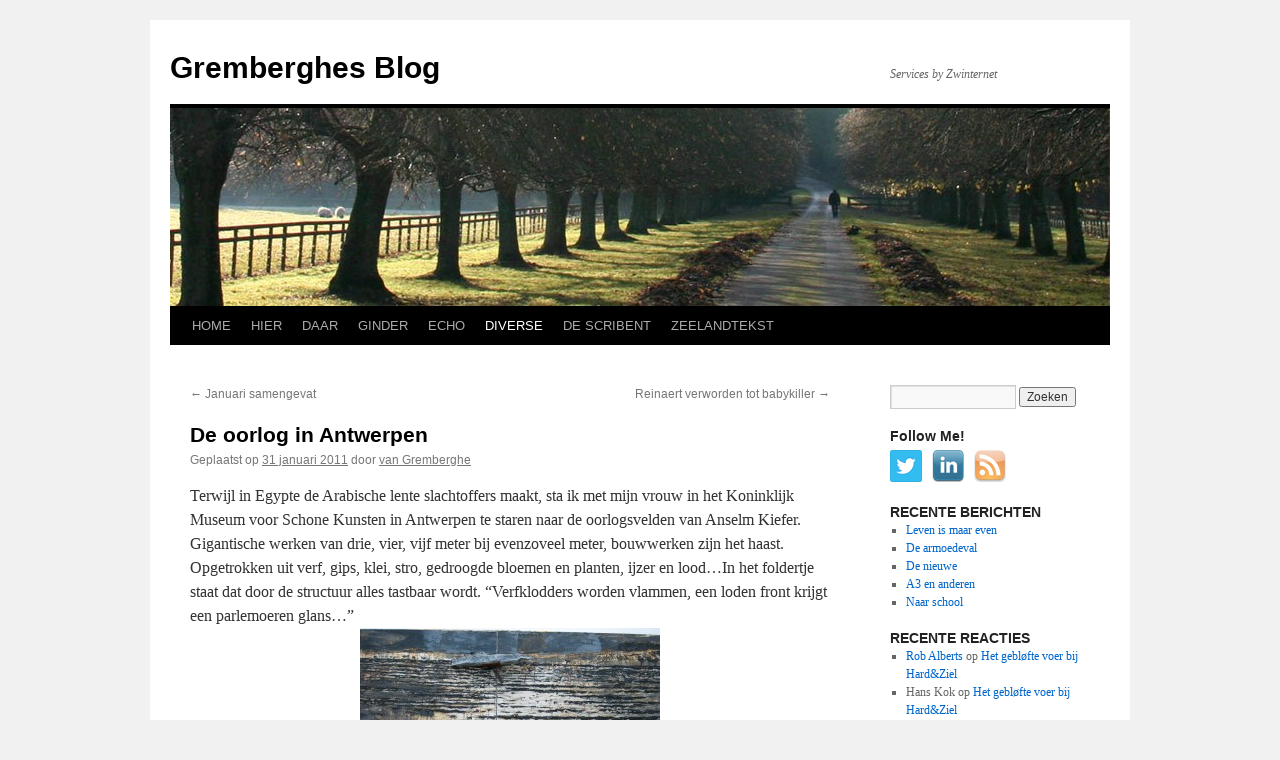

--- FILE ---
content_type: text/html; charset=UTF-8
request_url: https://www.gremberghe.nl/2011/01/kiefer-en-de-oorlog/
body_size: 11706
content:
<!DOCTYPE html>
<html lang="nl-NL">
<head>
<meta charset="UTF-8" />
<title>
De oorlog in Antwerpen | Gremberghes Blog	</title>
<link rel="profile" href="https://gmpg.org/xfn/11" />
<link rel="stylesheet" type="text/css" media="all" href="https://www.gremberghe.nl/cms/wp-content/themes/zwin/style.css?ver=20251202" />
<link rel="pingback" href="https://www.gremberghe.nl/cms/xmlrpc.php">
<meta name='robots' content='max-image-preview:large' />
<link rel="alternate" type="application/rss+xml" title="Gremberghes Blog &raquo; feed" href="https://www.gremberghe.nl/feed/" />
<link rel="alternate" type="application/rss+xml" title="Gremberghes Blog &raquo; reacties feed" href="https://www.gremberghe.nl/comments/feed/" />
<link rel="alternate" title="oEmbed (JSON)" type="application/json+oembed" href="https://www.gremberghe.nl/wp-json/oembed/1.0/embed?url=https%3A%2F%2Fwww.gremberghe.nl%2F2011%2F01%2Fkiefer-en-de-oorlog%2F" />
<link rel="alternate" title="oEmbed (XML)" type="text/xml+oembed" href="https://www.gremberghe.nl/wp-json/oembed/1.0/embed?url=https%3A%2F%2Fwww.gremberghe.nl%2F2011%2F01%2Fkiefer-en-de-oorlog%2F&#038;format=xml" />
<style id='wp-img-auto-sizes-contain-inline-css' type='text/css'>
img:is([sizes=auto i],[sizes^="auto," i]){contain-intrinsic-size:3000px 1500px}
/*# sourceURL=wp-img-auto-sizes-contain-inline-css */
</style>
<style id='wp-emoji-styles-inline-css' type='text/css'>

	img.wp-smiley, img.emoji {
		display: inline !important;
		border: none !important;
		box-shadow: none !important;
		height: 1em !important;
		width: 1em !important;
		margin: 0 0.07em !important;
		vertical-align: -0.1em !important;
		background: none !important;
		padding: 0 !important;
	}
/*# sourceURL=wp-emoji-styles-inline-css */
</style>
<style id='wp-block-library-inline-css' type='text/css'>
:root{--wp-block-synced-color:#7a00df;--wp-block-synced-color--rgb:122,0,223;--wp-bound-block-color:var(--wp-block-synced-color);--wp-editor-canvas-background:#ddd;--wp-admin-theme-color:#007cba;--wp-admin-theme-color--rgb:0,124,186;--wp-admin-theme-color-darker-10:#006ba1;--wp-admin-theme-color-darker-10--rgb:0,107,160.5;--wp-admin-theme-color-darker-20:#005a87;--wp-admin-theme-color-darker-20--rgb:0,90,135;--wp-admin-border-width-focus:2px}@media (min-resolution:192dpi){:root{--wp-admin-border-width-focus:1.5px}}.wp-element-button{cursor:pointer}:root .has-very-light-gray-background-color{background-color:#eee}:root .has-very-dark-gray-background-color{background-color:#313131}:root .has-very-light-gray-color{color:#eee}:root .has-very-dark-gray-color{color:#313131}:root .has-vivid-green-cyan-to-vivid-cyan-blue-gradient-background{background:linear-gradient(135deg,#00d084,#0693e3)}:root .has-purple-crush-gradient-background{background:linear-gradient(135deg,#34e2e4,#4721fb 50%,#ab1dfe)}:root .has-hazy-dawn-gradient-background{background:linear-gradient(135deg,#faaca8,#dad0ec)}:root .has-subdued-olive-gradient-background{background:linear-gradient(135deg,#fafae1,#67a671)}:root .has-atomic-cream-gradient-background{background:linear-gradient(135deg,#fdd79a,#004a59)}:root .has-nightshade-gradient-background{background:linear-gradient(135deg,#330968,#31cdcf)}:root .has-midnight-gradient-background{background:linear-gradient(135deg,#020381,#2874fc)}:root{--wp--preset--font-size--normal:16px;--wp--preset--font-size--huge:42px}.has-regular-font-size{font-size:1em}.has-larger-font-size{font-size:2.625em}.has-normal-font-size{font-size:var(--wp--preset--font-size--normal)}.has-huge-font-size{font-size:var(--wp--preset--font-size--huge)}.has-text-align-center{text-align:center}.has-text-align-left{text-align:left}.has-text-align-right{text-align:right}.has-fit-text{white-space:nowrap!important}#end-resizable-editor-section{display:none}.aligncenter{clear:both}.items-justified-left{justify-content:flex-start}.items-justified-center{justify-content:center}.items-justified-right{justify-content:flex-end}.items-justified-space-between{justify-content:space-between}.screen-reader-text{border:0;clip-path:inset(50%);height:1px;margin:-1px;overflow:hidden;padding:0;position:absolute;width:1px;word-wrap:normal!important}.screen-reader-text:focus{background-color:#ddd;clip-path:none;color:#444;display:block;font-size:1em;height:auto;left:5px;line-height:normal;padding:15px 23px 14px;text-decoration:none;top:5px;width:auto;z-index:100000}html :where(.has-border-color){border-style:solid}html :where([style*=border-top-color]){border-top-style:solid}html :where([style*=border-right-color]){border-right-style:solid}html :where([style*=border-bottom-color]){border-bottom-style:solid}html :where([style*=border-left-color]){border-left-style:solid}html :where([style*=border-width]){border-style:solid}html :where([style*=border-top-width]){border-top-style:solid}html :where([style*=border-right-width]){border-right-style:solid}html :where([style*=border-bottom-width]){border-bottom-style:solid}html :where([style*=border-left-width]){border-left-style:solid}html :where(img[class*=wp-image-]){height:auto;max-width:100%}:where(figure){margin:0 0 1em}html :where(.is-position-sticky){--wp-admin--admin-bar--position-offset:var(--wp-admin--admin-bar--height,0px)}@media screen and (max-width:600px){html :where(.is-position-sticky){--wp-admin--admin-bar--position-offset:0px}}

/*# sourceURL=wp-block-library-inline-css */
</style><style id='global-styles-inline-css' type='text/css'>
:root{--wp--preset--aspect-ratio--square: 1;--wp--preset--aspect-ratio--4-3: 4/3;--wp--preset--aspect-ratio--3-4: 3/4;--wp--preset--aspect-ratio--3-2: 3/2;--wp--preset--aspect-ratio--2-3: 2/3;--wp--preset--aspect-ratio--16-9: 16/9;--wp--preset--aspect-ratio--9-16: 9/16;--wp--preset--color--black: #000;--wp--preset--color--cyan-bluish-gray: #abb8c3;--wp--preset--color--white: #fff;--wp--preset--color--pale-pink: #f78da7;--wp--preset--color--vivid-red: #cf2e2e;--wp--preset--color--luminous-vivid-orange: #ff6900;--wp--preset--color--luminous-vivid-amber: #fcb900;--wp--preset--color--light-green-cyan: #7bdcb5;--wp--preset--color--vivid-green-cyan: #00d084;--wp--preset--color--pale-cyan-blue: #8ed1fc;--wp--preset--color--vivid-cyan-blue: #0693e3;--wp--preset--color--vivid-purple: #9b51e0;--wp--preset--color--blue: #0066cc;--wp--preset--color--medium-gray: #666;--wp--preset--color--light-gray: #f1f1f1;--wp--preset--gradient--vivid-cyan-blue-to-vivid-purple: linear-gradient(135deg,rgb(6,147,227) 0%,rgb(155,81,224) 100%);--wp--preset--gradient--light-green-cyan-to-vivid-green-cyan: linear-gradient(135deg,rgb(122,220,180) 0%,rgb(0,208,130) 100%);--wp--preset--gradient--luminous-vivid-amber-to-luminous-vivid-orange: linear-gradient(135deg,rgb(252,185,0) 0%,rgb(255,105,0) 100%);--wp--preset--gradient--luminous-vivid-orange-to-vivid-red: linear-gradient(135deg,rgb(255,105,0) 0%,rgb(207,46,46) 100%);--wp--preset--gradient--very-light-gray-to-cyan-bluish-gray: linear-gradient(135deg,rgb(238,238,238) 0%,rgb(169,184,195) 100%);--wp--preset--gradient--cool-to-warm-spectrum: linear-gradient(135deg,rgb(74,234,220) 0%,rgb(151,120,209) 20%,rgb(207,42,186) 40%,rgb(238,44,130) 60%,rgb(251,105,98) 80%,rgb(254,248,76) 100%);--wp--preset--gradient--blush-light-purple: linear-gradient(135deg,rgb(255,206,236) 0%,rgb(152,150,240) 100%);--wp--preset--gradient--blush-bordeaux: linear-gradient(135deg,rgb(254,205,165) 0%,rgb(254,45,45) 50%,rgb(107,0,62) 100%);--wp--preset--gradient--luminous-dusk: linear-gradient(135deg,rgb(255,203,112) 0%,rgb(199,81,192) 50%,rgb(65,88,208) 100%);--wp--preset--gradient--pale-ocean: linear-gradient(135deg,rgb(255,245,203) 0%,rgb(182,227,212) 50%,rgb(51,167,181) 100%);--wp--preset--gradient--electric-grass: linear-gradient(135deg,rgb(202,248,128) 0%,rgb(113,206,126) 100%);--wp--preset--gradient--midnight: linear-gradient(135deg,rgb(2,3,129) 0%,rgb(40,116,252) 100%);--wp--preset--font-size--small: 13px;--wp--preset--font-size--medium: 20px;--wp--preset--font-size--large: 36px;--wp--preset--font-size--x-large: 42px;--wp--preset--spacing--20: 0.44rem;--wp--preset--spacing--30: 0.67rem;--wp--preset--spacing--40: 1rem;--wp--preset--spacing--50: 1.5rem;--wp--preset--spacing--60: 2.25rem;--wp--preset--spacing--70: 3.38rem;--wp--preset--spacing--80: 5.06rem;--wp--preset--shadow--natural: 6px 6px 9px rgba(0, 0, 0, 0.2);--wp--preset--shadow--deep: 12px 12px 50px rgba(0, 0, 0, 0.4);--wp--preset--shadow--sharp: 6px 6px 0px rgba(0, 0, 0, 0.2);--wp--preset--shadow--outlined: 6px 6px 0px -3px rgb(255, 255, 255), 6px 6px rgb(0, 0, 0);--wp--preset--shadow--crisp: 6px 6px 0px rgb(0, 0, 0);}:where(.is-layout-flex){gap: 0.5em;}:where(.is-layout-grid){gap: 0.5em;}body .is-layout-flex{display: flex;}.is-layout-flex{flex-wrap: wrap;align-items: center;}.is-layout-flex > :is(*, div){margin: 0;}body .is-layout-grid{display: grid;}.is-layout-grid > :is(*, div){margin: 0;}:where(.wp-block-columns.is-layout-flex){gap: 2em;}:where(.wp-block-columns.is-layout-grid){gap: 2em;}:where(.wp-block-post-template.is-layout-flex){gap: 1.25em;}:where(.wp-block-post-template.is-layout-grid){gap: 1.25em;}.has-black-color{color: var(--wp--preset--color--black) !important;}.has-cyan-bluish-gray-color{color: var(--wp--preset--color--cyan-bluish-gray) !important;}.has-white-color{color: var(--wp--preset--color--white) !important;}.has-pale-pink-color{color: var(--wp--preset--color--pale-pink) !important;}.has-vivid-red-color{color: var(--wp--preset--color--vivid-red) !important;}.has-luminous-vivid-orange-color{color: var(--wp--preset--color--luminous-vivid-orange) !important;}.has-luminous-vivid-amber-color{color: var(--wp--preset--color--luminous-vivid-amber) !important;}.has-light-green-cyan-color{color: var(--wp--preset--color--light-green-cyan) !important;}.has-vivid-green-cyan-color{color: var(--wp--preset--color--vivid-green-cyan) !important;}.has-pale-cyan-blue-color{color: var(--wp--preset--color--pale-cyan-blue) !important;}.has-vivid-cyan-blue-color{color: var(--wp--preset--color--vivid-cyan-blue) !important;}.has-vivid-purple-color{color: var(--wp--preset--color--vivid-purple) !important;}.has-black-background-color{background-color: var(--wp--preset--color--black) !important;}.has-cyan-bluish-gray-background-color{background-color: var(--wp--preset--color--cyan-bluish-gray) !important;}.has-white-background-color{background-color: var(--wp--preset--color--white) !important;}.has-pale-pink-background-color{background-color: var(--wp--preset--color--pale-pink) !important;}.has-vivid-red-background-color{background-color: var(--wp--preset--color--vivid-red) !important;}.has-luminous-vivid-orange-background-color{background-color: var(--wp--preset--color--luminous-vivid-orange) !important;}.has-luminous-vivid-amber-background-color{background-color: var(--wp--preset--color--luminous-vivid-amber) !important;}.has-light-green-cyan-background-color{background-color: var(--wp--preset--color--light-green-cyan) !important;}.has-vivid-green-cyan-background-color{background-color: var(--wp--preset--color--vivid-green-cyan) !important;}.has-pale-cyan-blue-background-color{background-color: var(--wp--preset--color--pale-cyan-blue) !important;}.has-vivid-cyan-blue-background-color{background-color: var(--wp--preset--color--vivid-cyan-blue) !important;}.has-vivid-purple-background-color{background-color: var(--wp--preset--color--vivid-purple) !important;}.has-black-border-color{border-color: var(--wp--preset--color--black) !important;}.has-cyan-bluish-gray-border-color{border-color: var(--wp--preset--color--cyan-bluish-gray) !important;}.has-white-border-color{border-color: var(--wp--preset--color--white) !important;}.has-pale-pink-border-color{border-color: var(--wp--preset--color--pale-pink) !important;}.has-vivid-red-border-color{border-color: var(--wp--preset--color--vivid-red) !important;}.has-luminous-vivid-orange-border-color{border-color: var(--wp--preset--color--luminous-vivid-orange) !important;}.has-luminous-vivid-amber-border-color{border-color: var(--wp--preset--color--luminous-vivid-amber) !important;}.has-light-green-cyan-border-color{border-color: var(--wp--preset--color--light-green-cyan) !important;}.has-vivid-green-cyan-border-color{border-color: var(--wp--preset--color--vivid-green-cyan) !important;}.has-pale-cyan-blue-border-color{border-color: var(--wp--preset--color--pale-cyan-blue) !important;}.has-vivid-cyan-blue-border-color{border-color: var(--wp--preset--color--vivid-cyan-blue) !important;}.has-vivid-purple-border-color{border-color: var(--wp--preset--color--vivid-purple) !important;}.has-vivid-cyan-blue-to-vivid-purple-gradient-background{background: var(--wp--preset--gradient--vivid-cyan-blue-to-vivid-purple) !important;}.has-light-green-cyan-to-vivid-green-cyan-gradient-background{background: var(--wp--preset--gradient--light-green-cyan-to-vivid-green-cyan) !important;}.has-luminous-vivid-amber-to-luminous-vivid-orange-gradient-background{background: var(--wp--preset--gradient--luminous-vivid-amber-to-luminous-vivid-orange) !important;}.has-luminous-vivid-orange-to-vivid-red-gradient-background{background: var(--wp--preset--gradient--luminous-vivid-orange-to-vivid-red) !important;}.has-very-light-gray-to-cyan-bluish-gray-gradient-background{background: var(--wp--preset--gradient--very-light-gray-to-cyan-bluish-gray) !important;}.has-cool-to-warm-spectrum-gradient-background{background: var(--wp--preset--gradient--cool-to-warm-spectrum) !important;}.has-blush-light-purple-gradient-background{background: var(--wp--preset--gradient--blush-light-purple) !important;}.has-blush-bordeaux-gradient-background{background: var(--wp--preset--gradient--blush-bordeaux) !important;}.has-luminous-dusk-gradient-background{background: var(--wp--preset--gradient--luminous-dusk) !important;}.has-pale-ocean-gradient-background{background: var(--wp--preset--gradient--pale-ocean) !important;}.has-electric-grass-gradient-background{background: var(--wp--preset--gradient--electric-grass) !important;}.has-midnight-gradient-background{background: var(--wp--preset--gradient--midnight) !important;}.has-small-font-size{font-size: var(--wp--preset--font-size--small) !important;}.has-medium-font-size{font-size: var(--wp--preset--font-size--medium) !important;}.has-large-font-size{font-size: var(--wp--preset--font-size--large) !important;}.has-x-large-font-size{font-size: var(--wp--preset--font-size--x-large) !important;}
/*# sourceURL=global-styles-inline-css */
</style>

<style id='classic-theme-styles-inline-css' type='text/css'>
/*! This file is auto-generated */
.wp-block-button__link{color:#fff;background-color:#32373c;border-radius:9999px;box-shadow:none;text-decoration:none;padding:calc(.667em + 2px) calc(1.333em + 2px);font-size:1.125em}.wp-block-file__button{background:#32373c;color:#fff;text-decoration:none}
/*# sourceURL=/wp-includes/css/classic-themes.min.css */
</style>
<link rel='stylesheet' id='social-widget-css' href='https://www.gremberghe.nl/cms/wp-content/plugins/social-media-widget/social_widget.css?ver=6.9' type='text/css' media='all' />
<link rel='stylesheet' id='parent-style-css' href='https://www.gremberghe.nl/cms/wp-content/themes/twentyten/style.css?ver=6.9' type='text/css' media='all' />
<link rel='stylesheet' id='child-style-css' href='https://www.gremberghe.nl/cms/wp-content/themes/zwin/style.css?ver=6.9' type='text/css' media='all' />
<link rel='stylesheet' id='twentyten-block-style-css' href='https://www.gremberghe.nl/cms/wp-content/themes/twentyten/blocks.css?ver=20250220' type='text/css' media='all' />
<link rel="https://api.w.org/" href="https://www.gremberghe.nl/wp-json/" /><link rel="alternate" title="JSON" type="application/json" href="https://www.gremberghe.nl/wp-json/wp/v2/posts/2488" /><link rel="EditURI" type="application/rsd+xml" title="RSD" href="https://www.gremberghe.nl/cms/xmlrpc.php?rsd" />
<meta name="generator" content="WordPress 6.9" />
<link rel="canonical" href="https://www.gremberghe.nl/2011/01/kiefer-en-de-oorlog/" />
<link rel='shortlink' href='https://www.gremberghe.nl/?p=2488' />
</head>

<body class="wp-singular post-template-default single single-post postid-2488 single-format-standard wp-theme-twentyten wp-child-theme-zwin">
<div id="wrapper" class="hfeed">
		<a href="#content" class="screen-reader-text skip-link">Ga naar de inhoud</a>
	<div id="header">
		<div id="masthead">
			<div id="branding" role="banner">
									<div id="site-title">
						<span>
							<a href="https://www.gremberghe.nl/" rel="home" >Gremberghes Blog</a>
						</span>
					</div>
										<div id="site-description">Services by Zwinternet</div>
					<img src="https://www.gremberghe.nl/cms/wp-content/themes/twentyten/images/headers/path.jpg" width="940" height="198" alt="Gremberghes Blog" decoding="async" fetchpriority="high" />			</div><!-- #branding -->

			<div id="access" role="navigation">
				<div class="menu-header"><ul id="menu-menu" class="menu"><li id="menu-item-1474" class="menu-item menu-item-type-custom menu-item-object-custom menu-item-home menu-item-1474"><a href="http://www.gremberghe.nl">HOME</a></li>
<li id="menu-item-1466" class="menu-item menu-item-type-taxonomy menu-item-object-category menu-item-1466"><a href="https://www.gremberghe.nl/category/hier-zeeuws-vlaamse-zaken/" title="Zeeuws-Vlaamse zaken">HIER</a></li>
<li id="menu-item-1467" class="menu-item menu-item-type-taxonomy menu-item-object-category menu-item-1467"><a href="https://www.gremberghe.nl/category/daar-zeeuwse-zaken/" title="Zeeuwse zaken">DAAR</a></li>
<li id="menu-item-1468" class="menu-item menu-item-type-taxonomy menu-item-object-category menu-item-1468"><a href="https://www.gremberghe.nl/category/ginder-nationale-en-internationale-zaken/" title="Nationale en internationale zaken">GINDER</a></li>
<li id="menu-item-1472" class="menu-item menu-item-type-taxonomy menu-item-object-category menu-item-1472"><a href="https://www.gremberghe.nl/category/echo-geluiden-van-toen-met-tekst-van-nu/" title="Geluiden van toen met tekst van nu">ECHO</a></li>
<li id="menu-item-1471" class="menu-item menu-item-type-taxonomy menu-item-object-category current-post-ancestor current-menu-parent current-post-parent menu-item-1471"><a href="https://www.gremberghe.nl/category/uncategorized/" title="Al het overige">DIVERSE</a></li>
<li id="menu-item-1473" class="menu-item menu-item-type-post_type menu-item-object-page menu-item-1473"><a href="https://www.gremberghe.nl/about-2/">DE SCRIBENT</a></li>
<li id="menu-item-7768" class="menu-item menu-item-type-post_type menu-item-object-page menu-item-7768"><a href="https://www.gremberghe.nl/zeelandtekst/">ZEELANDTEKST</a></li>
</ul></div>			</div><!-- #access -->
		</div><!-- #masthead -->
	</div><!-- #header -->

	<div id="main">

		<div id="container">
			<div id="content" role="main">

			

				<div id="nav-above" class="navigation">
					<div class="nav-previous"><a href="https://www.gremberghe.nl/2011/01/januari-samengevat/" rel="prev"><span class="meta-nav">&larr;</span> Januari samengevat</a></div>
					<div class="nav-next"><a href="https://www.gremberghe.nl/2011/02/reinaert-verworden-tot-babykiller/" rel="next">Reinaert verworden tot babykiller <span class="meta-nav">&rarr;</span></a></div>
				</div><!-- #nav-above -->

				<div id="post-2488" class="post-2488 post type-post status-publish format-standard hentry category-uncategorized">
					<h1 class="entry-title">De oorlog in Antwerpen</h1>

					<div class="entry-meta">
						<span class="meta-prep meta-prep-author">Geplaatst op</span> <a href="https://www.gremberghe.nl/2011/01/kiefer-en-de-oorlog/" title="16:14" rel="bookmark"><span class="entry-date">31 januari 2011</span></a> <span class="meta-sep">door</span> <span class="author vcard"><a class="url fn n" href="https://www.gremberghe.nl/author/gremberghe/" title="Alle berichten tonen van van Gremberghe">van Gremberghe</a></span>					</div><!-- .entry-meta -->

					<div class="entry-content">
						<p>Terwijl in Egypte de Arabische lente slachtoffers maakt, sta ik met mijn vrouw in het Koninklijk Museum voor Schone Kunsten in Antwerpen te staren naar de oorlogsvelden van Anselm Kiefer. Gigantische werken van drie, vier, vijf meter bij evenzoveel meter, bouwwerken zijn het haast. Opgetrokken uit verf, gips, klei, stro, gedroogde bloemen en planten, ijzer en lood&#8230;In het foldertje staat dat door de structuur alles tastbaar wordt. &#8220;Verfklodders worden vlammen, een loden front krijgt een parlemoeren glans&#8230;&#8221;<br />
<a href="http://www.gremberghe.nl/cms/wp-content/uploads/2011/01/IMG_0810.jpg"><img decoding="async" src="http://www.gremberghe.nl/cms/wp-content/uploads/2011/01/IMG_0810-300x224.jpg" alt="" title="IMG_0810" width="300" height="224" class="aligncenter size-medium wp-image-2490" srcset="https://www.gremberghe.nl/cms/wp-content/uploads/2011/01/IMG_0810-300x224.jpg 300w, https://www.gremberghe.nl/cms/wp-content/uploads/2011/01/IMG_0810-1024x768.jpg 1024w" sizes="(max-width: 300px) 100vw, 300px" /></a> <a href="http://www.gremberghe.nl/cms/wp-content/uploads/2011/01/IMG_0814.jpg"><img decoding="async" src="http://www.gremberghe.nl/cms/wp-content/uploads/2011/01/IMG_0814-1024x768.jpg" alt="" title="IMG_0814" width="640" height="480" class="aligncenter size-large wp-image-2491" srcset="https://www.gremberghe.nl/cms/wp-content/uploads/2011/01/IMG_0814-1024x768.jpg 1024w, https://www.gremberghe.nl/cms/wp-content/uploads/2011/01/IMG_0814-300x224.jpg 300w" sizes="(max-width: 640px) 100vw, 640px" /></a><div id='gallery-1' class='gallery galleryid-2488 gallery-columns-3 gallery-size-thumbnail'><dl class='gallery-item'>
			<dt class='gallery-icon landscape'>
				<a href='https://www.gremberghe.nl/2011/01/kiefer-en-de-oorlog/img_0816/'><img loading="lazy" decoding="async" width="150" height="150" src="https://www.gremberghe.nl/cms/wp-content/uploads/2011/01/IMG_0816-150x150.jpg" class="attachment-thumbnail size-thumbnail" alt="" /></a>
			</dt></dl><dl class='gallery-item'>
			<dt class='gallery-icon landscape'>
				<a href='https://www.gremberghe.nl/2011/01/kiefer-en-de-oorlog/img_0810/'><img loading="lazy" decoding="async" width="150" height="150" src="https://www.gremberghe.nl/cms/wp-content/uploads/2011/01/IMG_0810-150x150.jpg" class="attachment-thumbnail size-thumbnail" alt="" /></a>
			</dt></dl><dl class='gallery-item'>
			<dt class='gallery-icon landscape'>
				<a href='https://www.gremberghe.nl/2011/01/kiefer-en-de-oorlog/img_0814/'><img loading="lazy" decoding="async" width="150" height="150" src="https://www.gremberghe.nl/cms/wp-content/uploads/2011/01/IMG_0814-150x150.jpg" class="attachment-thumbnail size-thumbnail" alt="" /></a>
			</dt></dl><br style="clear: both" />
		</div>
<br />
Kiefer eert zelfs Multatulli met lood en gedroogde tulpen&#8230;Bergkristal ter negadachtenis aan de slachtoffers van de vervolgingen in het oude Duitsland. Bohemen ligt aan zee zegt Kiefer met zijn enorme toegetakeld landschap waarin klaprozen, rode vlekken, de hoop op beter weergeven.<br />
 Het is druk in het nog steeds Koninklijke Paleis op Zuid. De vorst &#8211; de laatset der Belgen &#8211; verbindt er nog steeds zijn naam aan. Mooi om een mooie Kiefer-expo in Antwerpen te zien. De stad van het Vlaams Belang, maar ook een met een Joodse hart. Het is fijn om zoveel mensen &#8211; de expositie is verlengd tot maart &#8211; langs de waarlijk monumentale werken te zien schuifelen.<br />
Kiefer (1945) werd in het jaar 0 van het nieuwe Duitsland geboren, maar sinds de jaren &#8217;80 &#8211; toen hij faam kreeg &#8211; is hij bij voortduring bezig om Duitsland met zijn verleden te confronteren en niet alleen Duitsland.<br />
Zijn werk is om stil van te worden.<br />
Even heel stil&#8230;</p>
											</div><!-- .entry-content -->

							<div id="entry-author-info">
						<div id="author-avatar">
							<img alt='' src='https://secure.gravatar.com/avatar/a771dcdf9f3bf26f7fe8544c750dee5b2142b3ffc281c6fe0707f79520db4da4?s=60&#038;d=mm&#038;r=g' srcset='https://secure.gravatar.com/avatar/a771dcdf9f3bf26f7fe8544c750dee5b2142b3ffc281c6fe0707f79520db4da4?s=120&#038;d=mm&#038;r=g 2x' class='avatar avatar-60 photo' height='60' width='60' loading='lazy' decoding='async'/>							</div><!-- #author-avatar -->
							<div id="author-description">
							<h2>
							Over van Gremberghe							</h2>
							Journalist en internetondernemer. Verslaggever in algemene dienst. Schrijft over Zeeland, Neder- en buitenland.  Over wat wel en niet gebeurt, over reizen en soms over gewone mensen.  Immer gedreven en oprecht, voor zover daar sprake van kan zijn.							<div id="author-link">
								<a href="https://www.gremberghe.nl/author/gremberghe/" rel="author">
									Bekijk alle berichten van van Gremberghe <span class="meta-nav">&rarr;</span>								</a>
							</div><!-- #author-link	-->
							</div><!-- #author-description -->
						</div><!-- #entry-author-info -->
	
						<div class="entry-utility">
							Dit bericht is geplaatst in <a href="https://www.gremberghe.nl/category/uncategorized/" rel="category tag">Uncategorized</a>. Bookmark de <a href="https://www.gremberghe.nl/2011/01/kiefer-en-de-oorlog/" title="Permalink naar De oorlog in Antwerpen" rel="bookmark">permalink</a>.													</div><!-- .entry-utility -->
					</div><!-- #post-2488 -->

					<div id="nav-below" class="navigation">
						<div class="nav-previous"><a href="https://www.gremberghe.nl/2011/01/januari-samengevat/" rel="prev"><span class="meta-nav">&larr;</span> Januari samengevat</a></div>
						<div class="nav-next"><a href="https://www.gremberghe.nl/2011/02/reinaert-verworden-tot-babykiller/" rel="next">Reinaert verworden tot babykiller <span class="meta-nav">&rarr;</span></a></div>
					</div><!-- #nav-below -->

					
			<div id="comments">




</div><!-- #comments -->

	
			</div><!-- #content -->
		</div><!-- #container -->


		<div id="primary" class="widget-area" role="complementary">
			<ul class="xoxo">

<li id="search-3" class="widget-container widget_search"><form role="search" method="get" id="searchform" class="searchform" action="https://www.gremberghe.nl/">
				<div>
					<label class="screen-reader-text" for="s">Zoeken naar:</label>
					<input type="text" value="" name="s" id="s" />
					<input type="submit" id="searchsubmit" value="Zoeken" />
				</div>
			</form></li><li id="social-widget-3" class="widget-container Social_Widget"><h3 class="widget-title">Follow Me!</h3><div class="socialmedia-buttons smw_left"><a href="http://www.twitter.com/Gremberghe" rel="nofollow" target="_blank"><img width="32" height="32" src="https://www.gremberghe.nl/cms/wp-content/plugins/social-media-widget/images/default/32/twitter.png" 
				alt="Volg mij op Twitter" 
				title="Volg mij op Twitter" style="opacity: 0.8; -moz-opacity: 0.8;" class="fade" /></a><a href="http://www.linkedin.com/in/cvangremberghe" rel="nofollow" target="_blank"><img width="32" height="32" src="https://www.gremberghe.nl/cms/wp-content/plugins/social-media-widget/images/default/32/linkedin.png" 
				alt="Volg mij op LinkedIn" 
				title="Volg mij op LinkedIn" style="opacity: 0.8; -moz-opacity: 0.8;" class="fade" /></a><a href="http://www.gremberghe.nl/feed" rel="nofollow" target="_blank"><img width="32" height="32" src="https://www.gremberghe.nl/cms/wp-content/plugins/social-media-widget/images/default/32/rss.png" 
				alt="Volg mij op RSS" 
				title="Volg mij op RSS" style="opacity: 0.8; -moz-opacity: 0.8;" class="fade" /></a></div></li>
		<li id="recent-posts-3" class="widget-container widget_recent_entries">
		<h3 class="widget-title">RECENTE BERICHTEN</h3>
		<ul>
											<li>
					<a href="https://www.gremberghe.nl/2021/06/leven-is-maar-even/">Leven is maar even</a>
									</li>
											<li>
					<a href="https://www.gremberghe.nl/2021/05/de-armoedeval/">De armoedeval</a>
									</li>
											<li>
					<a href="https://www.gremberghe.nl/2021/03/de-nieuwe/">De nieuwe</a>
									</li>
											<li>
					<a href="https://www.gremberghe.nl/2021/03/a3-en-anderen/">A3 en anderen</a>
									</li>
											<li>
					<a href="https://www.gremberghe.nl/2021/03/naar-school/">Naar school</a>
									</li>
					</ul>

		</li><li id="recent-comments-4" class="widget-container widget_recent_comments"><h3 class="widget-title">RECENTE REACTIES</h3><ul id="recentcomments"><li class="recentcomments"><span class="comment-author-link"><a href="http://Robalberts.wordpress.com" class="url" rel="ugc external nofollow">Rob Alberts</a></span> op <a href="https://www.gremberghe.nl/2019/04/het-geblofte-voer-bij-hardziel/#comment-42549">Het gebløfte voer bij Hard&#038;Ziel</a></li><li class="recentcomments"><span class="comment-author-link">Hans Kok</span> op <a href="https://www.gremberghe.nl/2019/04/het-geblofte-voer-bij-hardziel/#comment-42548">Het gebløfte voer bij Hard&#038;Ziel</a></li><li class="recentcomments"><span class="comment-author-link"><a href="http://www.gremberghe.nl" class="url" rel="ugc">van Gremberghe</a></span> op <a href="https://www.gremberghe.nl/2019/04/het-geblofte-voer-bij-hardziel/#comment-42547">Het gebløfte voer bij Hard&#038;Ziel</a></li><li class="recentcomments"><span class="comment-author-link">Hans Kok</span> op <a href="https://www.gremberghe.nl/2019/04/het-geblofte-voer-bij-hardziel/#comment-42546">Het gebløfte voer bij Hard&#038;Ziel</a></li><li class="recentcomments"><span class="comment-author-link">Marleen</span> op <a href="https://www.gremberghe.nl/2018/05/crisis-in-het-wernickegebied/#comment-42441">Crisis in het  Wernickegebied</a></li></ul></li><li id="tag_cloud-3" class="widget-container widget_tag_cloud"><h3 class="widget-title">TAGS</h3><div class="tagcloud"><ul class='wp-tag-cloud' role='list'>
	<li><a href="https://www.gremberghe.nl/tag/belgie/" class="tag-cloud-link tag-link-361 tag-link-position-1" style="font-size: 9.3275862068966pt;" aria-label="België (17 items)">België</a></li>
	<li><a href="https://www.gremberghe.nl/tag/cda/" class="tag-cloud-link tag-link-20 tag-link-position-2" style="font-size: 12.465517241379pt;" aria-label="CDA (32 items)">CDA</a></li>
	<li><a href="https://www.gremberghe.nl/tag/d66/" class="tag-cloud-link tag-link-355 tag-link-position-3" style="font-size: 10.293103448276pt;" aria-label="D66 (21 items)">D66</a></li>
	<li><a href="https://www.gremberghe.nl/tag/delta/" class="tag-cloud-link tag-link-729 tag-link-position-4" style="font-size: 12.465517241379pt;" aria-label="delta (32 items)">delta</a></li>
	<li><a href="https://www.gremberghe.nl/tag/doel/" class="tag-cloud-link tag-link-951 tag-link-position-5" style="font-size: 8pt;" aria-label="Doel (13 items)">Doel</a></li>
	<li><a href="https://www.gremberghe.nl/tag/dow/" class="tag-cloud-link tag-link-29 tag-link-position-6" style="font-size: 10.051724137931pt;" aria-label="Dow (20 items)">Dow</a></li>
	<li><a href="https://www.gremberghe.nl/tag/economie/" class="tag-cloud-link tag-link-31 tag-link-position-7" style="font-size: 8.6034482758621pt;" aria-label="economie (15 items)">economie</a></li>
	<li><a href="https://www.gremberghe.nl/tag/europa/" class="tag-cloud-link tag-link-498 tag-link-position-8" style="font-size: 8pt;" aria-label="Europa (13 items)">Europa</a></li>
	<li><a href="https://www.gremberghe.nl/tag/hedwige/" class="tag-cloud-link tag-link-45 tag-link-position-9" style="font-size: 8pt;" aria-label="Hedwige (13 items)">Hedwige</a></li>
	<li><a href="https://www.gremberghe.nl/tag/hulst/" class="tag-cloud-link tag-link-49 tag-link-position-10" style="font-size: 17.655172413793pt;" aria-label="Hulst (88 items)">Hulst</a></li>
	<li><a href="https://www.gremberghe.nl/tag/kennedy-west/" class="tag-cloud-link tag-link-986 tag-link-position-11" style="font-size: 8.9655172413793pt;" aria-label="Kennedy-West (16 items)">Kennedy-West</a></li>
	<li><a href="https://www.gremberghe.nl/tag/krimp/" class="tag-cloud-link tag-link-56 tag-link-position-12" style="font-size: 9.8103448275862pt;" aria-label="krimp (19 items)">krimp</a></li>
	<li><a href="https://www.gremberghe.nl/tag/lafoma/" class="tag-cloud-link tag-link-1004 tag-link-position-13" style="font-size: 8.3620689655172pt;" aria-label="Lafoma (14 items)">Lafoma</a></li>
	<li><a href="https://www.gremberghe.nl/tag/lonink/" class="tag-cloud-link tag-link-152 tag-link-position-14" style="font-size: 13.672413793103pt;" aria-label="Lonink (41 items)">Lonink</a></li>
	<li><a href="https://www.gremberghe.nl/tag/middelburg/" class="tag-cloud-link tag-link-350 tag-link-position-15" style="font-size: 10.051724137931pt;" aria-label="Middelburg (20 items)">Middelburg</a></li>
	<li><a href="https://www.gremberghe.nl/tag/mulder/" class="tag-cloud-link tag-link-60 tag-link-position-16" style="font-size: 8.9655172413793pt;" aria-label="Mulder (16 items)">Mulder</a></li>
	<li><a href="https://www.gremberghe.nl/tag/omroep-zeeland/" class="tag-cloud-link tag-link-375 tag-link-position-17" style="font-size: 11.01724137931pt;" aria-label="Omroep Zeeland (24 items)">Omroep Zeeland</a></li>
	<li><a href="https://www.gremberghe.nl/tag/ontpoldering/" class="tag-cloud-link tag-link-66 tag-link-position-18" style="font-size: 9.5689655172414pt;" aria-label="ontpoldering (18 items)">ontpoldering</a></li>
	<li><a href="https://www.gremberghe.nl/tag/peijs/" class="tag-cloud-link tag-link-210 tag-link-position-19" style="font-size: 9.5689655172414pt;" aria-label="Peijs (18 items)">Peijs</a></li>
	<li><a href="https://www.gremberghe.nl/tag/politiek/" class="tag-cloud-link tag-link-129 tag-link-position-20" style="font-size: 8.6034482758621pt;" aria-label="politiek (15 items)">politiek</a></li>
	<li><a href="https://www.gremberghe.nl/tag/polman/" class="tag-cloud-link tag-link-1294 tag-link-position-21" style="font-size: 10.051724137931pt;" aria-label="Polman (20 items)">Polman</a></li>
	<li><a href="https://www.gremberghe.nl/tag/pvda/" class="tag-cloud-link tag-link-74 tag-link-position-22" style="font-size: 14.758620689655pt;" aria-label="PvdA (50 items)">PvdA</a></li>
	<li><a href="https://www.gremberghe.nl/tag/pvv/" class="tag-cloud-link tag-link-75 tag-link-position-23" style="font-size: 11.01724137931pt;" aria-label="PVV (24 items)">PVV</a></li>
	<li><a href="https://www.gremberghe.nl/tag/pvz/" class="tag-cloud-link tag-link-130 tag-link-position-24" style="font-size: 8.9655172413793pt;" aria-label="PvZ (16 items)">PvZ</a></li>
	<li><a href="https://www.gremberghe.nl/tag/pzc/" class="tag-cloud-link tag-link-76 tag-link-position-25" style="font-size: 12.948275862069pt;" aria-label="PZC (35 items)">PZC</a></li>
	<li><a href="https://www.gremberghe.nl/tag/robesin/" class="tag-cloud-link tag-link-308 tag-link-position-26" style="font-size: 9.8103448275862pt;" aria-label="Robesin (19 items)">Robesin</a></li>
	<li><a href="https://www.gremberghe.nl/tag/roc/" class="tag-cloud-link tag-link-79 tag-link-position-27" style="font-size: 9.5689655172414pt;" aria-label="ROC (18 items)">ROC</a></li>
	<li><a href="https://www.gremberghe.nl/tag/rutte/" class="tag-cloud-link tag-link-235 tag-link-position-28" style="font-size: 10.293103448276pt;" aria-label="Rutte (21 items)">Rutte</a></li>
	<li><a href="https://www.gremberghe.nl/tag/sluis/" class="tag-cloud-link tag-link-193 tag-link-position-29" style="font-size: 13.310344827586pt;" aria-label="Sluis (38 items)">Sluis</a></li>
	<li><a href="https://www.gremberghe.nl/tag/sp/" class="tag-cloud-link tag-link-976 tag-link-position-30" style="font-size: 9.5689655172414pt;" aria-label="SP (18 items)">SP</a></li>
	<li><a href="https://www.gremberghe.nl/tag/terneuzen/" class="tag-cloud-link tag-link-84 tag-link-position-31" style="font-size: 20.310344827586pt;" aria-label="Terneuzen (146 items)">Terneuzen</a></li>
	<li><a href="https://www.gremberghe.nl/tag/thermphos/" class="tag-cloud-link tag-link-270 tag-link-position-32" style="font-size: 8.3620689655172pt;" aria-label="Thermphos (14 items)">Thermphos</a></li>
	<li><a href="https://www.gremberghe.nl/tag/top/" class="tag-cloud-link tag-link-1126 tag-link-position-33" style="font-size: 10.051724137931pt;" aria-label="TOP (20 items)">TOP</a></li>
	<li><a href="https://www.gremberghe.nl/tag/van-hulle/" class="tag-cloud-link tag-link-984 tag-link-position-34" style="font-size: 11.741379310345pt;" aria-label="van Hulle (28 items)">van Hulle</a></li>
	<li><a href="https://www.gremberghe.nl/tag/van-schaik/" class="tag-cloud-link tag-link-200 tag-link-position-35" style="font-size: 8pt;" aria-label="Van Schaik (13 items)">Van Schaik</a></li>
	<li><a href="https://www.gremberghe.nl/tag/verkiezingen/" class="tag-cloud-link tag-link-279 tag-link-position-36" style="font-size: 8.3620689655172pt;" aria-label="verkiezingen (14 items)">verkiezingen</a></li>
	<li><a href="https://www.gremberghe.nl/tag/vlaanderen/" class="tag-cloud-link tag-link-121 tag-link-position-37" style="font-size: 8.3620689655172pt;" aria-label="Vlaanderen (14 items)">Vlaanderen</a></li>
	<li><a href="https://www.gremberghe.nl/tag/vlissingen/" class="tag-cloud-link tag-link-191 tag-link-position-38" style="font-size: 12.103448275862pt;" aria-label="Vlissingen (30 items)">Vlissingen</a></li>
	<li><a href="https://www.gremberghe.nl/tag/vvd/" class="tag-cloud-link tag-link-188 tag-link-position-39" style="font-size: 11.01724137931pt;" aria-label="VVD (24 items)">VVD</a></li>
	<li><a href="https://www.gremberghe.nl/tag/wct/" class="tag-cloud-link tag-link-161 tag-link-position-40" style="font-size: 8pt;" aria-label="WCT (13 items)">WCT</a></li>
	<li><a href="https://www.gremberghe.nl/tag/wilders/" class="tag-cloud-link tag-link-173 tag-link-position-41" style="font-size: 8.3620689655172pt;" aria-label="Wilders (14 items)">Wilders</a></li>
	<li><a href="https://www.gremberghe.nl/tag/zeeland/" class="tag-cloud-link tag-link-96 tag-link-position-42" style="font-size: 22pt;" aria-label="Zeeland (205 items)">Zeeland</a></li>
	<li><a href="https://www.gremberghe.nl/tag/zeeuws-vlaanderen/" class="tag-cloud-link tag-link-98 tag-link-position-43" style="font-size: 15.844827586207pt;" aria-label="zeeuws-vlaanderen (62 items)">zeeuws-vlaanderen</a></li>
	<li><a href="https://www.gremberghe.nl/tag/zorg/" class="tag-cloud-link tag-link-102 tag-link-position-44" style="font-size: 9.5689655172414pt;" aria-label="Zorg (18 items)">Zorg</a></li>
	<li><a href="https://www.gremberghe.nl/tag/zsp/" class="tag-cloud-link tag-link-211 tag-link-position-45" style="font-size: 8.9655172413793pt;" aria-label="ZSP (16 items)">ZSP</a></li>
</ul>
</div>
</li><li id="archives-2" class="widget-container widget_archive"><h3 class="widget-title">Archieven</h3>		<label class="screen-reader-text" for="archives-dropdown-2">Archieven</label>
		<select id="archives-dropdown-2" name="archive-dropdown">
			
			<option value="">Maand selecteren</option>
				<option value='https://www.gremberghe.nl/2021/06/'> juni 2021 </option>
	<option value='https://www.gremberghe.nl/2021/05/'> mei 2021 </option>
	<option value='https://www.gremberghe.nl/2021/03/'> maart 2021 </option>
	<option value='https://www.gremberghe.nl/2020/04/'> april 2020 </option>
	<option value='https://www.gremberghe.nl/2020/03/'> maart 2020 </option>
	<option value='https://www.gremberghe.nl/2020/02/'> februari 2020 </option>
	<option value='https://www.gremberghe.nl/2019/11/'> november 2019 </option>
	<option value='https://www.gremberghe.nl/2019/04/'> april 2019 </option>
	<option value='https://www.gremberghe.nl/2019/03/'> maart 2019 </option>
	<option value='https://www.gremberghe.nl/2019/02/'> februari 2019 </option>
	<option value='https://www.gremberghe.nl/2019/01/'> januari 2019 </option>
	<option value='https://www.gremberghe.nl/2018/11/'> november 2018 </option>
	<option value='https://www.gremberghe.nl/2018/09/'> september 2018 </option>
	<option value='https://www.gremberghe.nl/2018/07/'> juli 2018 </option>
	<option value='https://www.gremberghe.nl/2018/06/'> juni 2018 </option>
	<option value='https://www.gremberghe.nl/2018/05/'> mei 2018 </option>
	<option value='https://www.gremberghe.nl/2018/04/'> april 2018 </option>
	<option value='https://www.gremberghe.nl/2018/03/'> maart 2018 </option>
	<option value='https://www.gremberghe.nl/2018/02/'> februari 2018 </option>
	<option value='https://www.gremberghe.nl/2018/01/'> januari 2018 </option>
	<option value='https://www.gremberghe.nl/2017/10/'> oktober 2017 </option>
	<option value='https://www.gremberghe.nl/2017/09/'> september 2017 </option>
	<option value='https://www.gremberghe.nl/2017/08/'> augustus 2017 </option>
	<option value='https://www.gremberghe.nl/2017/07/'> juli 2017 </option>
	<option value='https://www.gremberghe.nl/2017/06/'> juni 2017 </option>
	<option value='https://www.gremberghe.nl/2017/05/'> mei 2017 </option>
	<option value='https://www.gremberghe.nl/2017/04/'> april 2017 </option>
	<option value='https://www.gremberghe.nl/2017/03/'> maart 2017 </option>
	<option value='https://www.gremberghe.nl/2017/01/'> januari 2017 </option>
	<option value='https://www.gremberghe.nl/2016/12/'> december 2016 </option>
	<option value='https://www.gremberghe.nl/2016/11/'> november 2016 </option>
	<option value='https://www.gremberghe.nl/2016/10/'> oktober 2016 </option>
	<option value='https://www.gremberghe.nl/2016/07/'> juli 2016 </option>
	<option value='https://www.gremberghe.nl/2016/06/'> juni 2016 </option>
	<option value='https://www.gremberghe.nl/2016/05/'> mei 2016 </option>
	<option value='https://www.gremberghe.nl/2016/04/'> april 2016 </option>
	<option value='https://www.gremberghe.nl/2016/03/'> maart 2016 </option>
	<option value='https://www.gremberghe.nl/2016/02/'> februari 2016 </option>
	<option value='https://www.gremberghe.nl/2016/01/'> januari 2016 </option>
	<option value='https://www.gremberghe.nl/2015/12/'> december 2015 </option>
	<option value='https://www.gremberghe.nl/2015/11/'> november 2015 </option>
	<option value='https://www.gremberghe.nl/2015/10/'> oktober 2015 </option>
	<option value='https://www.gremberghe.nl/2015/09/'> september 2015 </option>
	<option value='https://www.gremberghe.nl/2015/08/'> augustus 2015 </option>
	<option value='https://www.gremberghe.nl/2015/07/'> juli 2015 </option>
	<option value='https://www.gremberghe.nl/2015/06/'> juni 2015 </option>
	<option value='https://www.gremberghe.nl/2015/05/'> mei 2015 </option>
	<option value='https://www.gremberghe.nl/2015/04/'> april 2015 </option>
	<option value='https://www.gremberghe.nl/2015/03/'> maart 2015 </option>
	<option value='https://www.gremberghe.nl/2015/02/'> februari 2015 </option>
	<option value='https://www.gremberghe.nl/2015/01/'> januari 2015 </option>
	<option value='https://www.gremberghe.nl/2014/12/'> december 2014 </option>
	<option value='https://www.gremberghe.nl/2014/11/'> november 2014 </option>
	<option value='https://www.gremberghe.nl/2014/10/'> oktober 2014 </option>
	<option value='https://www.gremberghe.nl/2014/09/'> september 2014 </option>
	<option value='https://www.gremberghe.nl/2014/08/'> augustus 2014 </option>
	<option value='https://www.gremberghe.nl/2014/07/'> juli 2014 </option>
	<option value='https://www.gremberghe.nl/2014/06/'> juni 2014 </option>
	<option value='https://www.gremberghe.nl/2014/05/'> mei 2014 </option>
	<option value='https://www.gremberghe.nl/2014/04/'> april 2014 </option>
	<option value='https://www.gremberghe.nl/2014/03/'> maart 2014 </option>
	<option value='https://www.gremberghe.nl/2014/02/'> februari 2014 </option>
	<option value='https://www.gremberghe.nl/2014/01/'> januari 2014 </option>
	<option value='https://www.gremberghe.nl/2013/12/'> december 2013 </option>
	<option value='https://www.gremberghe.nl/2013/11/'> november 2013 </option>
	<option value='https://www.gremberghe.nl/2013/10/'> oktober 2013 </option>
	<option value='https://www.gremberghe.nl/2013/09/'> september 2013 </option>
	<option value='https://www.gremberghe.nl/2013/08/'> augustus 2013 </option>
	<option value='https://www.gremberghe.nl/2013/07/'> juli 2013 </option>
	<option value='https://www.gremberghe.nl/2013/06/'> juni 2013 </option>
	<option value='https://www.gremberghe.nl/2013/05/'> mei 2013 </option>
	<option value='https://www.gremberghe.nl/2013/04/'> april 2013 </option>
	<option value='https://www.gremberghe.nl/2013/03/'> maart 2013 </option>
	<option value='https://www.gremberghe.nl/2013/02/'> februari 2013 </option>
	<option value='https://www.gremberghe.nl/2013/01/'> januari 2013 </option>
	<option value='https://www.gremberghe.nl/2012/12/'> december 2012 </option>
	<option value='https://www.gremberghe.nl/2012/11/'> november 2012 </option>
	<option value='https://www.gremberghe.nl/2012/10/'> oktober 2012 </option>
	<option value='https://www.gremberghe.nl/2012/09/'> september 2012 </option>
	<option value='https://www.gremberghe.nl/2012/08/'> augustus 2012 </option>
	<option value='https://www.gremberghe.nl/2012/07/'> juli 2012 </option>
	<option value='https://www.gremberghe.nl/2012/06/'> juni 2012 </option>
	<option value='https://www.gremberghe.nl/2012/05/'> mei 2012 </option>
	<option value='https://www.gremberghe.nl/2012/04/'> april 2012 </option>
	<option value='https://www.gremberghe.nl/2012/03/'> maart 2012 </option>
	<option value='https://www.gremberghe.nl/2012/02/'> februari 2012 </option>
	<option value='https://www.gremberghe.nl/2012/01/'> januari 2012 </option>
	<option value='https://www.gremberghe.nl/2011/12/'> december 2011 </option>
	<option value='https://www.gremberghe.nl/2011/11/'> november 2011 </option>
	<option value='https://www.gremberghe.nl/2011/10/'> oktober 2011 </option>
	<option value='https://www.gremberghe.nl/2011/09/'> september 2011 </option>
	<option value='https://www.gremberghe.nl/2011/08/'> augustus 2011 </option>
	<option value='https://www.gremberghe.nl/2011/07/'> juli 2011 </option>
	<option value='https://www.gremberghe.nl/2011/06/'> juni 2011 </option>
	<option value='https://www.gremberghe.nl/2011/05/'> mei 2011 </option>
	<option value='https://www.gremberghe.nl/2011/04/'> april 2011 </option>
	<option value='https://www.gremberghe.nl/2011/03/'> maart 2011 </option>
	<option value='https://www.gremberghe.nl/2011/02/'> februari 2011 </option>
	<option value='https://www.gremberghe.nl/2011/01/'> januari 2011 </option>
	<option value='https://www.gremberghe.nl/2010/12/'> december 2010 </option>
	<option value='https://www.gremberghe.nl/2010/11/'> november 2010 </option>
	<option value='https://www.gremberghe.nl/2010/10/'> oktober 2010 </option>
	<option value='https://www.gremberghe.nl/2010/09/'> september 2010 </option>
	<option value='https://www.gremberghe.nl/2010/08/'> augustus 2010 </option>
	<option value='https://www.gremberghe.nl/2010/07/'> juli 2010 </option>
	<option value='https://www.gremberghe.nl/2010/06/'> juni 2010 </option>
	<option value='https://www.gremberghe.nl/2010/05/'> mei 2010 </option>
	<option value='https://www.gremberghe.nl/2010/04/'> april 2010 </option>
	<option value='https://www.gremberghe.nl/2010/03/'> maart 2010 </option>
	<option value='https://www.gremberghe.nl/2010/02/'> februari 2010 </option>
	<option value='https://www.gremberghe.nl/2010/01/'> januari 2010 </option>

		</select>

			<script type="text/javascript">
/* <![CDATA[ */

( ( dropdownId ) => {
	const dropdown = document.getElementById( dropdownId );
	function onSelectChange() {
		setTimeout( () => {
			if ( 'escape' === dropdown.dataset.lastkey ) {
				return;
			}
			if ( dropdown.value ) {
				document.location.href = dropdown.value;
			}
		}, 250 );
	}
	function onKeyUp( event ) {
		if ( 'Escape' === event.key ) {
			dropdown.dataset.lastkey = 'escape';
		} else {
			delete dropdown.dataset.lastkey;
		}
	}
	function onClick() {
		delete dropdown.dataset.lastkey;
	}
	dropdown.addEventListener( 'keyup', onKeyUp );
	dropdown.addEventListener( 'click', onClick );
	dropdown.addEventListener( 'change', onSelectChange );
})( "archives-dropdown-2" );

//# sourceURL=WP_Widget_Archives%3A%3Awidget
/* ]]> */
</script>
</li>			</ul>
		</div><!-- #primary .widget-area -->

	</div><!-- #main -->

	<div id="footer" role="contentinfo">
		<div id="colophon">



			<div id="footer-widget-area" role="complementary">




				<div id="fourth" class="widget-area">
					<ul class="xoxo">
						<li id="block-2" class="widget-container widget_block"><center> <a href="https://www.zwinternet.com" target="_blank" rel="noopener"><img loading="lazy" decoding="async" class="alignnone wp-image-24743" src="http://www.gremberghe.nl/cms/wp-content/uploads/2025/05/kuun.svg" alt="" width="26" height="21" /><h3>ZWINTERNET</h3></a></p>
</center></li>					</ul>
				</div><!-- #fourth .widget-area -->

			</div><!-- #footer-widget-area -->

		


		</div><!-- #colophon -->
	</div><!-- #footer -->

</div><!-- #wrapper -->

<script type="speculationrules">
{"prefetch":[{"source":"document","where":{"and":[{"href_matches":"/*"},{"not":{"href_matches":["/cms/wp-*.php","/cms/wp-admin/*","/cms/wp-content/uploads/*","/cms/wp-content/*","/cms/wp-content/plugins/*","/cms/wp-content/themes/zwin/*","/cms/wp-content/themes/twentyten/*","/*\\?(.+)"]}},{"not":{"selector_matches":"a[rel~=\"nofollow\"]"}},{"not":{"selector_matches":".no-prefetch, .no-prefetch a"}}]},"eagerness":"conservative"}]}
</script>

			<script type="text/javascript">
				var _paq = _paq || [];
					_paq.push(['setCustomDimension', 1, '{"ID":2,"name":"van Gremberghe","avatar":"114343039c0413d5a2447fa6f6454e8b"}']);
				_paq.push(['trackPageView']);
								(function () {
					var u = "https://analytics3.wpmudev.com/";
					_paq.push(['setTrackerUrl', u + 'track/']);
					_paq.push(['setSiteId', '32272']);
					var d   = document, g = d.createElement('script'), s = d.getElementsByTagName('script')[0];
					g.type  = 'text/javascript';
					g.async = true;
					g.defer = true;
					g.src   = 'https://analytics.wpmucdn.com/matomo.js';
					s.parentNode.insertBefore(g, s);
				})();
			</script>
			<script type="text/javascript" src="https://www.gremberghe.nl/cms/wp-includes/js/comment-reply.min.js?ver=6.9" id="comment-reply-js" async="async" data-wp-strategy="async" fetchpriority="low"></script>
<script id="wp-emoji-settings" type="application/json">
{"baseUrl":"https://s.w.org/images/core/emoji/17.0.2/72x72/","ext":".png","svgUrl":"https://s.w.org/images/core/emoji/17.0.2/svg/","svgExt":".svg","source":{"concatemoji":"https://www.gremberghe.nl/cms/wp-includes/js/wp-emoji-release.min.js?ver=6.9"}}
</script>
<script type="module">
/* <![CDATA[ */
/*! This file is auto-generated */
const a=JSON.parse(document.getElementById("wp-emoji-settings").textContent),o=(window._wpemojiSettings=a,"wpEmojiSettingsSupports"),s=["flag","emoji"];function i(e){try{var t={supportTests:e,timestamp:(new Date).valueOf()};sessionStorage.setItem(o,JSON.stringify(t))}catch(e){}}function c(e,t,n){e.clearRect(0,0,e.canvas.width,e.canvas.height),e.fillText(t,0,0);t=new Uint32Array(e.getImageData(0,0,e.canvas.width,e.canvas.height).data);e.clearRect(0,0,e.canvas.width,e.canvas.height),e.fillText(n,0,0);const a=new Uint32Array(e.getImageData(0,0,e.canvas.width,e.canvas.height).data);return t.every((e,t)=>e===a[t])}function p(e,t){e.clearRect(0,0,e.canvas.width,e.canvas.height),e.fillText(t,0,0);var n=e.getImageData(16,16,1,1);for(let e=0;e<n.data.length;e++)if(0!==n.data[e])return!1;return!0}function u(e,t,n,a){switch(t){case"flag":return n(e,"\ud83c\udff3\ufe0f\u200d\u26a7\ufe0f","\ud83c\udff3\ufe0f\u200b\u26a7\ufe0f")?!1:!n(e,"\ud83c\udde8\ud83c\uddf6","\ud83c\udde8\u200b\ud83c\uddf6")&&!n(e,"\ud83c\udff4\udb40\udc67\udb40\udc62\udb40\udc65\udb40\udc6e\udb40\udc67\udb40\udc7f","\ud83c\udff4\u200b\udb40\udc67\u200b\udb40\udc62\u200b\udb40\udc65\u200b\udb40\udc6e\u200b\udb40\udc67\u200b\udb40\udc7f");case"emoji":return!a(e,"\ud83e\u1fac8")}return!1}function f(e,t,n,a){let r;const o=(r="undefined"!=typeof WorkerGlobalScope&&self instanceof WorkerGlobalScope?new OffscreenCanvas(300,150):document.createElement("canvas")).getContext("2d",{willReadFrequently:!0}),s=(o.textBaseline="top",o.font="600 32px Arial",{});return e.forEach(e=>{s[e]=t(o,e,n,a)}),s}function r(e){var t=document.createElement("script");t.src=e,t.defer=!0,document.head.appendChild(t)}a.supports={everything:!0,everythingExceptFlag:!0},new Promise(t=>{let n=function(){try{var e=JSON.parse(sessionStorage.getItem(o));if("object"==typeof e&&"number"==typeof e.timestamp&&(new Date).valueOf()<e.timestamp+604800&&"object"==typeof e.supportTests)return e.supportTests}catch(e){}return null}();if(!n){if("undefined"!=typeof Worker&&"undefined"!=typeof OffscreenCanvas&&"undefined"!=typeof URL&&URL.createObjectURL&&"undefined"!=typeof Blob)try{var e="postMessage("+f.toString()+"("+[JSON.stringify(s),u.toString(),c.toString(),p.toString()].join(",")+"));",a=new Blob([e],{type:"text/javascript"});const r=new Worker(URL.createObjectURL(a),{name:"wpTestEmojiSupports"});return void(r.onmessage=e=>{i(n=e.data),r.terminate(),t(n)})}catch(e){}i(n=f(s,u,c,p))}t(n)}).then(e=>{for(const n in e)a.supports[n]=e[n],a.supports.everything=a.supports.everything&&a.supports[n],"flag"!==n&&(a.supports.everythingExceptFlag=a.supports.everythingExceptFlag&&a.supports[n]);var t;a.supports.everythingExceptFlag=a.supports.everythingExceptFlag&&!a.supports.flag,a.supports.everything||((t=a.source||{}).concatemoji?r(t.concatemoji):t.wpemoji&&t.twemoji&&(r(t.twemoji),r(t.wpemoji)))});
//# sourceURL=https://www.gremberghe.nl/cms/wp-includes/js/wp-emoji-loader.min.js
/* ]]> */
</script>
</body>
</html>


--- FILE ---
content_type: text/css
request_url: https://www.gremberghe.nl/cms/wp-content/themes/zwin/style.css?ver=20251202
body_size: 0
content:
/*
Theme Name: Zwin Child Theme
Template: twentyten
*/

--- FILE ---
content_type: image/svg+xml
request_url: http://www.gremberghe.nl/cms/wp-content/uploads/2025/05/kuun.svg
body_size: 5544
content:
<?xml version="1.0" encoding="UTF-8"?>
<svg xmlns="http://www.w3.org/2000/svg" id="Laag_1" data-name="Laag 1" viewBox="0 0 730.32 573.36">
  <defs>
    <style>
      .cls-1 {
        fill: #fff;
      }

      .cls-2 {
        fill: #134f81;
      }

      .cls-3 {
        fill: #bccddb;
      }

      .cls-4 {
        fill: #5782a6;
      }

      .cls-5 {
        fill: #507ca2;
      }

      .cls-6 {
        fill: #89a7c0;
      }

      .cls-7 {
        fill: #b7c9d8;
      }

      .cls-8 {
        fill: #c0cfdd;
      }

      .cls-9 {
        fill: #134e81;
      }
    </style>
  </defs>
  <title>kuun</title>
  <g>
    <path class="cls-1" d="M404.85,584.64H56V11.28H413.48c0,.14,0,.29,0,.43-9.17.49-18.33,1.15-27.46,2.34a282.38,282.38,0,0,0-52,11.82A287,287,0,0,0,150.7,210.12a282.41,282.41,0,0,0-13.57,77.17,299,299,0,0,0,.48,31.4c.15,2.15.1,2.11-2.08,2.51s-4.09.75-6.09,1.28c-5.17,1.37-10.29,2.93-15.48,4.22-6.74,1.68-13.58,2.3-20.41.66-3.88-.93-7.67-2.22-11.49-3.38a16.54,16.54,0,0,0-8.52-.39c-5.9,1.31-10.23,4.22-11.63,10.57-1,4.77-2,9.54-2.61,14.38-.55,4.13,1.13,7.16,4.57,9.28A104.2,104.2,0,0,0,77.17,365c12,5.14,24,10,35.85,15.5,9.21,4.3,18.69,4.36,28.16.55q2.44-1,5-1.75a143.8,143.8,0,0,1,23.71-4.72,85.32,85.32,0,0,1,11.95-.85c4.47.09,8.65,1.15,11.39,5a37.12,37.12,0,0,0,5.32,5.8c2.52,2.34,5,4.74,7.46,7.13,8.27,8,16.28,16.29,25.06,23.76,14.17,12.06,29.75,21.81,47.24,28.35a85.23,85.23,0,0,0,48.09,3.74,94.92,94.92,0,0,0,16.27-4.88,8.28,8.28,0,0,1,8.58,1.07l1.55,1.13a86.28,86.28,0,0,0,23.45,11.81c12.84,4.16,26,4.93,39.36,4a403.67,403.67,0,0,0,41.85-5.09c19-3.27,36.36-10.23,51.79-21.92,9.13-6.9,17.87-14.27,26.5-21.76A47.78,47.78,0,0,0,545.91,399a81.2,81.2,0,0,0,5.92-13.35c.48-1.39,1.24-3.14,2.5-3.29,1.45-.16,2.44,1.48,3.21,2.84a60.49,60.49,0,0,0,6.8,9.56,187.54,187.54,0,0,0,14.85,15,17.84,17.84,0,0,0,6.31,3.83,15.4,15.4,0,0,0,14.41-1.74,21.36,21.36,0,0,0,5.62-5.83c5.3-7.61,10.24-15.46,15.37-23.18a94.29,94.29,0,0,1,18.2-20.93c10.67-8.8,21.59-17.28,32.18-26.19a21.06,21.06,0,0,1,9.92-4.52,50.68,50.68,0,0,1,7.17-.38c14-.59,28-.38,42-.26,6.4.05,12.79.19,19.15-.65a18.93,18.93,0,0,0,16.84-16.47,23.22,23.22,0,0,0-.55-8.55c-.53-2.44-.08-3.18,2.3-3.84,1.84-.51,3.72-.89,5.58-1.37a14,14,0,0,0,9.07-6.56,23.58,23.58,0,0,0,3.14-9.73l.22-.08.23.06V584.64H441.79a1.34,1.34,0,0,1,0-.45l10-.9a263.58,263.58,0,0,0,39.65-6.73q93.76-23.41,154.87-98.3c28.69-35.17,47.58-75.16,57.29-119.48a4.74,4.74,0,0,0,.27-2.87c-.85,0-1.64,0-2.43,0q-9.6.18-19.18.36a22.41,22.41,0,0,0-14.5,5.47c-9,7.66-18.29,15-27.54,22.4a98.56,98.56,0,0,0-11.17,10.15,13,13,0,0,0-2.16,3.13A218.75,218.75,0,0,1,584.64,457Q516,525.18,419.05,524.39a211.58,211.58,0,0,1-39.52-4.18,222.8,222.8,0,0,1-96.86-45c-4.77-3.82-9.53-7.45-15.42-9.34a1.47,1.47,0,0,1-.22-.1,168,168,0,0,1-44-29.54c-10.24-9.42-19.8-19.54-30.12-28.89a12,12,0,0,1-1.9-2.46,12.16,12.16,0,0,0-8.69-5.4,28.19,28.19,0,0,0-5.74-.25c-4.23.22-8.45.59-12.64,1.22a37.54,37.54,0,0,0-7.57,1.44c.36,1,.65,1.91,1,2.78A287.25,287.25,0,0,0,334.89,570.74a290.86,290.86,0,0,0,69.95,13.44A1.76,1.76,0,0,1,404.85,584.64Z" transform="translate(-56 -11.28)"></path>
    <path class="cls-1" d="M433.64,11.28H786.32v265.8h-.46c-1-5.5-4.23-9-9.41-10.77a52,52,0,0,0-16.24-2.74,112.7,112.7,0,0,0-19.31,1.8,236.41,236.41,0,0,0-29.06,7.13,6.88,6.88,0,0,1-2.77.64c-.3-2.67-.6-5.2-.88-7.74a270.44,270.44,0,0,0-7.93-41.85A286.44,286.44,0,0,0,470.6,15.47a318.29,318.29,0,0,0-37-3.75A3.27,3.27,0,0,1,433.64,11.28Z" transform="translate(-56 -11.28)"></path>
    <path class="cls-2" d="M404.84,584.18a290.86,290.86,0,0,1-69.95-13.44A287.25,287.25,0,0,1,157.36,404.67c-.35-.87-.64-1.77-1-2.78a37.54,37.54,0,0,1,7.57-1.44c4.19-.63,8.41-1,12.64-1.22a28.19,28.19,0,0,1,5.74.25,12.16,12.16,0,0,1,8.69,5.4,12,12,0,0,0,1.9,2.46c10.32,9.35,19.88,19.47,30.12,28.89a168,168,0,0,0,44,29.54,1.47,1.47,0,0,0,.22.1c5.89,1.89,10.65,5.52,15.42,9.34a222.8,222.8,0,0,0,96.86,45,211.58,211.58,0,0,0,39.52,4.18q96.85.86,165.59-67.41a218.75,218.75,0,0,0,42.3-59.56,13,13,0,0,1,2.16-3.13,98.56,98.56,0,0,1,11.17-10.15c9.25-7.38,18.52-14.74,27.54-22.4a22.41,22.41,0,0,1,14.5-5.47q9.59-.19,19.18-.36c.79,0,1.58,0,2.43,0a4.74,4.74,0,0,1-.27,2.87c-9.71,44.32-28.6,84.31-57.29,119.48q-61,74.82-154.87,98.3a263.58,263.58,0,0,1-39.65,6.73l-10,.9a43.13,43.13,0,0,0-5.21,0l-6.45,0c-.63,0-1.3-.12-1.79.44H418.28a2.44,2.44,0,0,0-.84-.39c-2.62,0-5.24,0-7.87,0Z" transform="translate(-56 -11.28)"></path>
    <path class="cls-3" d="M433.64,11.28a3.27,3.27,0,0,0,0,.44l-11.64,0-8.55,0c0-.14,0-.29,0-.43Z" transform="translate(-56 -11.28)"></path>
    <path class="cls-4" d="M409.57,584.23c2.63,0,5.25,0,7.87,0a2.44,2.44,0,0,1,.84.39h-8.64A1.14,1.14,0,0,0,409.57,584.23Z" transform="translate(-56 -11.28)"></path>
    <path class="cls-5" d="M428.36,584.64c.49-.56,1.16-.44,1.79-.44l6.45,0-.09.4Z" transform="translate(-56 -11.28)"></path>
    <path class="cls-6" d="M785.86,277.07h.46v6.24l-.23-.06-.22.08Q785.86,280.21,785.86,277.07Z" transform="translate(-56 -11.28)"></path>
    <path class="cls-7" d="M436.51,584.64l.09-.4a43.13,43.13,0,0,1,5.21,0,1.34,1.34,0,0,0,0,.45Z" transform="translate(-56 -11.28)"></path>
    <path class="cls-8" d="M409.57,584.23a1.14,1.14,0,0,1,.07.41h-4.79a1.76,1.76,0,0,0,0-.46Z" transform="translate(-56 -11.28)"></path>
    <path class="cls-9" d="M785.86,277.07q0,3.14,0,6.27a23.58,23.58,0,0,1-3.14,9.73,14,14,0,0,1-9.07,6.56c-1.86.48-3.74.86-5.58,1.37-2.38.66-2.83,1.4-2.3,3.84a23.22,23.22,0,0,1,.55,8.55,18.93,18.93,0,0,1-16.84,16.47c-6.36.84-12.75.7-19.15.65-14-.12-28-.33-42,.26a50.68,50.68,0,0,0-7.17.38,21.06,21.06,0,0,0-9.92,4.52c-10.59,8.91-21.51,17.39-32.18,26.19a94.29,94.29,0,0,0-18.2,20.93c-5.13,7.72-10.07,15.57-15.37,23.18a21.36,21.36,0,0,1-5.62,5.83,15.4,15.4,0,0,1-14.41,1.74,17.84,17.84,0,0,1-6.31-3.83,187.54,187.54,0,0,1-14.85-15,60.49,60.49,0,0,1-6.8-9.56c-.77-1.36-1.76-3-3.21-2.84-1.26.15-2,1.9-2.5,3.29A81.2,81.2,0,0,1,545.91,399a47.78,47.78,0,0,1-10.19,12.94c-8.63,7.49-17.37,14.86-26.5,21.76-15.43,11.69-32.8,18.65-51.79,21.92a403.67,403.67,0,0,1-41.85,5.09c-13.33.89-26.52.12-39.36-4a86.28,86.28,0,0,1-23.45-11.81l-1.55-1.13a8.28,8.28,0,0,0-8.58-1.07,94.92,94.92,0,0,1-16.27,4.88,85.23,85.23,0,0,1-48.09-3.74c-17.49-6.54-33.07-16.29-47.24-28.35-8.78-7.47-16.79-15.75-25.06-23.76-2.47-2.39-4.94-4.79-7.46-7.13a37.12,37.12,0,0,1-5.32-5.8c-2.74-3.89-6.92-5-11.39-5a85.32,85.32,0,0,0-11.95.85,143.8,143.8,0,0,0-23.71,4.72q-2.52.76-5,1.75c-9.47,3.81-19,3.75-28.16-.55-11.81-5.52-23.89-10.36-35.85-15.5a104.2,104.2,0,0,1-13.3-7.13c-3.44-2.12-5.12-5.15-4.57-9.28.64-4.84,1.56-9.61,2.61-14.38,1.4-6.35,5.73-9.26,11.63-10.57a16.54,16.54,0,0,1,8.52.39c3.82,1.16,7.61,2.45,11.49,3.38,6.83,1.64,13.67,1,20.41-.66,5.19-1.29,10.31-2.85,15.48-4.22,2-.53,4.05-.91,6.09-1.28s2.23-.36,2.08-2.51a299,299,0,0,1-.48-31.4,282.41,282.41,0,0,1,13.57-77.17A287,287,0,0,1,334,25.87a282.38,282.38,0,0,1,52-11.82c9.13-1.19,18.29-1.85,27.46-2.34l8.55,0,11.64,0a318.29,318.29,0,0,1,37,3.75A286.44,286.44,0,0,1,700.26,223.54a270.44,270.44,0,0,1,7.93,41.85c.28,2.54.58,5.07.88,7.74a6.88,6.88,0,0,0,2.77-.64,236.41,236.41,0,0,1,29.06-7.13,112.7,112.7,0,0,1,19.31-1.8,52,52,0,0,1,16.24,2.74C781.63,268,784.91,271.57,785.86,277.07ZM431.13,145.27a29.91,29.91,0,0,0-2.34-9.38c-1.52-3.25-2.86-6.59-4.31-9.88-4.43-10-8.85-20-14.84-29.25-2.48-3.82-4.82-7.73-7.23-11.59a9.25,9.25,0,0,1-1.14-2.37,3.81,3.81,0,0,1,4-4.83,7.76,7.76,0,0,1,3.1,1.21,45,45,0,0,1,5.74,3.91c7.07,5.76,14.09,11.58,21.19,17.29A51.41,51.41,0,0,1,446,112.29c7.31,11.07,14.78,22,21.92,33.22A123.86,123.86,0,0,0,494.39,175a39.1,39.1,0,0,1,6.32,6.54,55.8,55.8,0,0,0,5.15,6.31,38.77,38.77,0,0,1,8.88,13.82c.71,1.77,1.36,3.58,2.07,5.36a4.25,4.25,0,0,0,4.26,2.89c.72,0,1.44,0,2.16,0a121,121,0,0,1,17.24.48,61.39,61.39,0,0,0,8.13.48A16.79,16.79,0,0,1,561,216.19a23,23,0,0,1,3.32,4.4A43.51,43.51,0,0,0,571,229a95,95,0,0,0,9.28,8,146.17,146.17,0,0,1,18,16.21,19.06,19.06,0,0,1,2.54,3.18,7.51,7.51,0,0,1-.14,8.57,17.27,17.27,0,0,1-5.1,5c-1.74,1.13-3.52,2.19-5.3,3.28a10,10,0,0,0-4.46,4.8c-1,2.39-2.72,3.24-5.23,2.82-3.63-.61-7.21-1.42-10.33-3.57a11.44,11.44,0,0,0-6.09-2c-5.57-.19-10.23,1.52-12.95,6.83-.73,1.42-1.52,2.82-2.15,4.28-2.38,5.54-1.88,7.62,2.67,11.52,2.67,2.29,5.41,4.5,8,6.86,10.71,9.67,19.86,20.57,26.5,33.47,1.72,3.34,3,6.87,4.65,10.25,3,6.22,7.46,7.59,13.3,4.07a34.39,34.39,0,0,0,11-10.21,115.15,115.15,0,0,1,19-21.53c4.65-4.15,9.47-8.11,13.88-12.54a5.35,5.35,0,0,0,1.7-4,232.64,232.64,0,0,0-3-43.23,223.57,223.57,0,0,0-22.16-66.8A226.42,226.42,0,0,0,428,71.88a224.05,224.05,0,0,0-52.15,5c-42.9,9.31-80.18,29.27-111.25,60.21-43,42.82-65.32,94.86-67.4,155.52-.38,11.12.48,22.19,1.54,33.27.35,3.6,2,5.28,5,6.36a4.62,4.62,0,0,0,.67.26c3.49.74,5.94,3,8.15,5.6,3.74,4.37,7.49,8.74,11.16,13.18a184.05,184.05,0,0,0,19.79,20.86c6.52,5.75,13.53,10.74,21.86,13.56,7.07,2.4,14.26,3.59,21.65,1.52,8.84-2.46,17.77-4,27-2.68a3.86,3.86,0,0,0,2.79-.4,28,28,0,0,0,4.91-3.71,15.37,15.37,0,0,0-4.94-4.95,18.16,18.16,0,0,1-6.81-6.94c-3.47-6.42-2.22-12.45,2-17.91,5.64-7.27,12.92-12.13,22.21-13.36,5.46-.73,10.89-.43,15.91,2.17,4.81,2.49,6.39,7.31,4.07,12.18a39.24,39.24,0,0,1-5.56,8.36,14.51,14.51,0,0,0-2,2.69c-.71,1.45-.63,2.68.61,3.68,2.22,1.81,4.42,3.74,7.22,4.64a42.16,42.16,0,0,1,14.41,8.37,102.25,102.25,0,0,1,10.33,10.69,81.84,81.84,0,0,0,7.39,7.51c8.18,7.23,17.79,9,28.23,7.32,8-1.26,14.38-5.44,19.83-11.27,8-8.56,13.44-18.61,17.24-29.61A212.49,212.49,0,0,0,460,330.29a57.07,57.07,0,0,1,15.57-30.73c2.62-2.71,5.51-5.1,8.37-7.54a64.35,64.35,0,0,0,15.52-19.63c1.94-3.77,1.79-5-1.22-8.05-1.22-1.26-2.51-2.47-3.77-3.69a8.45,8.45,0,0,1-2-2.94,16.83,16.83,0,0,0-6.29-7.68c-2-1.37-4-2.65-6.08-3.84a38.09,38.09,0,0,1-10.87-9.28q-10-12.4-20.26-24.64A77.63,77.63,0,0,1,434.58,187c-2.44-7.27-5.25-14.41-8.19-21.49a56.27,56.27,0,0,0-16-21.83c-.79-.67-1.61-1.32-2.33-2.06-1.31-1.38-1.52-2.4-.88-3.66s1.74-1.8,3.68-1.46a10.19,10.19,0,0,1,2.28.7c1,.42,2,.95,3,1.43C421,140.9,425.84,143.16,431.13,145.27Z" transform="translate(-56 -11.28)"></path>
    <path class="cls-1" d="M431.13,145.27c-5.29-2.11-10.13-4.37-15-6.62-1-.48-2-1-3-1.43a10.19,10.19,0,0,0-2.28-.7c-1.94-.34-3,.12-3.68,1.46s-.43,2.28.88,3.66c.72.74,1.54,1.39,2.33,2.06a56.27,56.27,0,0,1,16,21.83c2.94,7.08,5.75,14.22,8.19,21.49A77.63,77.63,0,0,0,449,212.27q10.23,12.24,20.26,24.64a38.09,38.09,0,0,0,10.87,9.28c2.08,1.19,4.12,2.47,6.08,3.84a16.83,16.83,0,0,1,6.29,7.68,8.45,8.45,0,0,0,2,2.94c1.26,1.22,2.55,2.43,3.77,3.69,3,3.09,3.16,4.28,1.22,8.05A64.35,64.35,0,0,1,484,292c-2.86,2.44-5.75,4.83-8.37,7.54A57.07,57.07,0,0,0,460,330.29,212.49,212.49,0,0,1,451.88,364c-3.8,11-9.23,21.05-17.24,29.61-5.45,5.83-11.84,10-19.83,11.27-10.44,1.65-20.05-.09-28.23-7.32a81.84,81.84,0,0,1-7.39-7.51,102.25,102.25,0,0,0-10.33-10.69A42.16,42.16,0,0,0,354.45,371c-2.8-.9-5-2.83-7.22-4.64-1.24-1-1.32-2.23-.61-3.68a14.51,14.51,0,0,1,2-2.69,39.24,39.24,0,0,0,5.56-8.36c2.32-4.87.74-9.69-4.07-12.18-5-2.6-10.45-2.9-15.91-2.17-9.29,1.23-16.57,6.09-22.21,13.36-4.24,5.46-5.49,11.49-2,17.91a18.16,18.16,0,0,0,6.81,6.94,15.37,15.37,0,0,1,4.94,4.95,28,28,0,0,1-4.91,3.71,3.86,3.86,0,0,1-2.79.4c-9.22-1.33-18.15.22-27,2.68-7.39,2.07-14.58.88-21.65-1.52-8.33-2.82-15.34-7.81-21.86-13.56a184.05,184.05,0,0,1-19.79-20.86c-3.67-4.44-7.42-8.81-11.16-13.18-2.21-2.59-4.66-4.86-8.15-5.6a4.62,4.62,0,0,1-.67-.26c-3-1.08-4.62-2.76-5-6.36-1.06-11.08-1.92-22.15-1.54-33.27,2.08-60.66,24.41-112.7,67.4-155.52C295.7,106.17,333,86.21,375.88,76.9a224.05,224.05,0,0,1,52.15-5A226.42,226.42,0,0,1,624.63,194.3a223.57,223.57,0,0,1,22.16,66.8,232.64,232.64,0,0,1,3,43.23,5.35,5.35,0,0,1-1.7,4c-4.41,4.43-9.23,8.39-13.88,12.54a115.15,115.15,0,0,0-19,21.53,34.39,34.39,0,0,1-11,10.21c-5.84,3.52-10.33,2.15-13.3-4.07-1.61-3.38-2.93-6.91-4.65-10.25-6.64-12.9-15.79-23.8-26.5-33.47-2.61-2.36-5.35-4.57-8-6.86-4.55-3.9-5.05-6-2.67-11.52.63-1.46,1.42-2.86,2.15-4.28,2.72-5.31,7.38-7,12.95-6.83a11.44,11.44,0,0,1,6.09,2c3.12,2.15,6.7,3,10.33,3.57,2.51.42,4.26-.43,5.23-2.82a10,10,0,0,1,4.46-4.8c1.78-1.09,3.56-2.15,5.3-3.28a17.27,17.27,0,0,0,5.1-5,7.51,7.51,0,0,0,.14-8.57,19.06,19.06,0,0,0-2.54-3.18,146.17,146.17,0,0,0-18-16.21,95,95,0,0,1-9.28-8,43.51,43.51,0,0,1-6.66-8.45,23,23,0,0,0-3.32-4.4,16.79,16.79,0,0,0-12.42-5.33,61.39,61.39,0,0,1-8.13-.48,121,121,0,0,0-17.24-.48c-.72,0-1.44,0-2.16,0a4.25,4.25,0,0,1-4.26-2.89c-.71-1.78-1.36-3.59-2.07-5.36a38.77,38.77,0,0,0-8.88-13.82,55.8,55.8,0,0,1-5.15-6.31,39.1,39.1,0,0,0-6.32-6.54,123.86,123.86,0,0,1-26.45-29.51c-7.14-11.18-14.61-22.15-21.92-33.22a51.41,51.41,0,0,0-10.69-11.91c-7.1-5.71-14.12-11.53-21.19-17.29a45,45,0,0,0-5.74-3.91A7.76,7.76,0,0,0,405.3,78a3.81,3.81,0,0,0-4,4.83,9.25,9.25,0,0,0,1.14,2.37c2.41,3.86,4.75,7.77,7.23,11.59,6,9.22,10.41,19.23,14.84,29.25,1.45,3.29,2.79,6.63,4.31,9.88A29.91,29.91,0,0,1,431.13,145.27Z" transform="translate(-56 -11.28)"></path>
  </g>
</svg>
